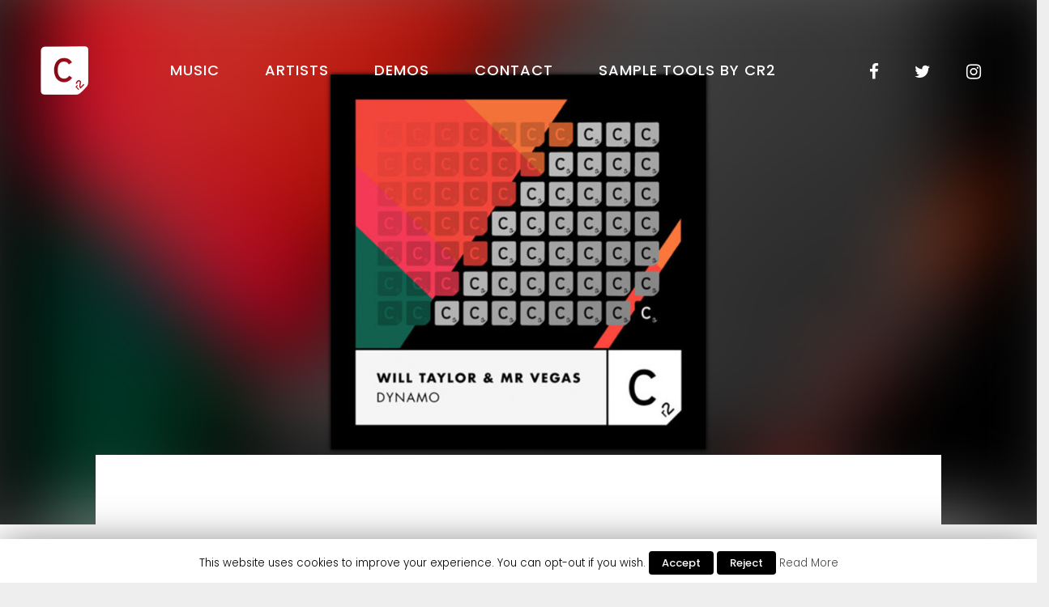

--- FILE ---
content_type: text/html; charset=UTF-8
request_url: https://cr2records.com/playlist/will-taylor-mr-vegas-dynamo/
body_size: 13229
content:
<!DOCTYPE html>
<html lang="en-GB" prefix="og: http://ogp.me/ns#">
<head>
	<meta charset="UTF-8">
	<meta name="viewport" content="width=device-width, height=device-height, initial-scale=1.0, maximum-scale=1.0, user-scalable=no">
	<title>Dynamo - Cr2 Records</title>
<script type='text/javascript'>function ctSetCookie(c_name, value, def_value){document.cookie = c_name + '=' + escape(value) + '; path=/';}ctSetCookie('ct_checkjs', '1366337118', '0');</script>
<!-- This site is optimized with the Yoast SEO plugin v8.3 - https://yoast.com/wordpress/plugins/seo/ -->
<meta name="description" content="Will Taylor &amp; Mr. Vegas - Dynamo [Cr2 Records]"/>
<link rel="canonical" href="https://cr2records.com/playlist/will-taylor-mr-vegas-dynamo/" />
<meta property="og:locale" content="en_GB" />
<meta property="og:type" content="article" />
<meta property="og:title" content="Dynamo - Cr2 Records" />
<meta property="og:description" content="Will Taylor &amp; Mr. Vegas - Dynamo [Cr2 Records]" />
<meta property="og:url" content="https://cr2records.com/playlist/will-taylor-mr-vegas-dynamo/" />
<meta property="og:site_name" content="Cr2 Records" />
<meta property="og:image" content="https://cr2records.com/wp-content/uploads/2022/11/dynamo-600-x-600.jpg" />
<meta property="og:image:secure_url" content="https://cr2records.com/wp-content/uploads/2022/11/dynamo-600-x-600.jpg" />
<meta property="og:image:width" content="600" />
<meta property="og:image:height" content="600" />
<meta name="twitter:card" content="summary_large_image" />
<meta name="twitter:description" content="Will Taylor &amp; Mr. Vegas - Dynamo [Cr2 Records]" />
<meta name="twitter:title" content="Dynamo - Cr2 Records" />
<meta name="twitter:image" content="https://cr2records.com/wp-content/uploads/2022/11/dynamo-600-x-600.jpg" />
<script type='application/ld+json'>{"@context":"https:\/\/schema.org","@type":"Organization","url":"https:\/\/cr2records.com\/","sameAs":[],"@id":"https:\/\/cr2records.com\/#organization","name":"Cr2 Records","logo":""}</script>
<!-- / Yoast SEO plugin. -->

<link rel='dns-prefetch' href='//fonts.googleapis.com' />
<link rel='dns-prefetch' href='//s.w.org' />
<link rel="alternate" type="application/rss+xml" title="Cr2 Records &raquo; Feed" href="https://cr2records.com/feed/" />
		<script type="text/javascript">
			window._wpemojiSettings = {"baseUrl":"https:\/\/s.w.org\/images\/core\/emoji\/13.0.0\/72x72\/","ext":".png","svgUrl":"https:\/\/s.w.org\/images\/core\/emoji\/13.0.0\/svg\/","svgExt":".svg","source":{"concatemoji":"https:\/\/cr2records.com\/wp-includes\/js\/wp-emoji-release.min.js?ver=5.5.17"}};
			!function(e,a,t){var n,r,o,i=a.createElement("canvas"),p=i.getContext&&i.getContext("2d");function s(e,t){var a=String.fromCharCode;p.clearRect(0,0,i.width,i.height),p.fillText(a.apply(this,e),0,0);e=i.toDataURL();return p.clearRect(0,0,i.width,i.height),p.fillText(a.apply(this,t),0,0),e===i.toDataURL()}function c(e){var t=a.createElement("script");t.src=e,t.defer=t.type="text/javascript",a.getElementsByTagName("head")[0].appendChild(t)}for(o=Array("flag","emoji"),t.supports={everything:!0,everythingExceptFlag:!0},r=0;r<o.length;r++)t.supports[o[r]]=function(e){if(!p||!p.fillText)return!1;switch(p.textBaseline="top",p.font="600 32px Arial",e){case"flag":return s([127987,65039,8205,9895,65039],[127987,65039,8203,9895,65039])?!1:!s([55356,56826,55356,56819],[55356,56826,8203,55356,56819])&&!s([55356,57332,56128,56423,56128,56418,56128,56421,56128,56430,56128,56423,56128,56447],[55356,57332,8203,56128,56423,8203,56128,56418,8203,56128,56421,8203,56128,56430,8203,56128,56423,8203,56128,56447]);case"emoji":return!s([55357,56424,8205,55356,57212],[55357,56424,8203,55356,57212])}return!1}(o[r]),t.supports.everything=t.supports.everything&&t.supports[o[r]],"flag"!==o[r]&&(t.supports.everythingExceptFlag=t.supports.everythingExceptFlag&&t.supports[o[r]]);t.supports.everythingExceptFlag=t.supports.everythingExceptFlag&&!t.supports.flag,t.DOMReady=!1,t.readyCallback=function(){t.DOMReady=!0},t.supports.everything||(n=function(){t.readyCallback()},a.addEventListener?(a.addEventListener("DOMContentLoaded",n,!1),e.addEventListener("load",n,!1)):(e.attachEvent("onload",n),a.attachEvent("onreadystatechange",function(){"complete"===a.readyState&&t.readyCallback()})),(n=t.source||{}).concatemoji?c(n.concatemoji):n.wpemoji&&n.twemoji&&(c(n.twemoji),c(n.wpemoji)))}(window,document,window._wpemojiSettings);
		</script>
		<style type="text/css">
img.wp-smiley,
img.emoji {
	display: inline !important;
	border: none !important;
	box-shadow: none !important;
	height: 1em !important;
	width: 1em !important;
	margin: 0 .07em !important;
	vertical-align: -0.1em !important;
	background: none !important;
	padding: 0 !important;
}
</style>
	<link rel='stylesheet' id='wp-block-library-css'  href='https://cr2records.com/wp-includes/css/dist/block-library/style.min.css?ver=5.5.17' type='text/css' media='all' />
<link rel='stylesheet' id='cookie-law-info-css'  href='https://cr2records.com/wp-content/plugins/cookie-law-info/public/css/cookie-law-info-public.css?ver=1.7.0' type='text/css' media='all' />
<link rel='stylesheet' id='cookie-law-info-gdpr-css'  href='https://cr2records.com/wp-content/plugins/cookie-law-info/public/css/cookie-law-info-gdpr.css?ver=1.7.0' type='text/css' media='all' />
<link rel='stylesheet' id='essential-grid-plugin-settings-css'  href='https://cr2records.com/wp-content/plugins/essential-grid/public/assets/css/settings.css?ver=2.2.4' type='text/css' media='all' />
<link rel='stylesheet' id='tp-poppins-css'  href='https://fonts.googleapis.com/css?family=Poppins%3A300%2C500&#038;ver=5.5.17' type='text/css' media='all' />
<link rel='stylesheet' id='tp-fontello-css'  href='https://cr2records.com/wp-content/plugins/essential-grid/public/assets/font/fontello/css/fontello.css?ver=2.2.4' type='text/css' media='all' />
<link rel='stylesheet' id='rs-plugin-settings-css'  href='https://cr2records.com/wp-content/plugins/revslider/public/assets/css/settings.css?ver=5.4.6.3.1' type='text/css' media='all' />
<style id='rs-plugin-settings-inline-css' type='text/css'>
#rs-demo-id {}
</style>
<link rel='stylesheet' id='iron-google-font-css'  href='//fonts.googleapis.com/css?family=Josefin+Sans%3A400%2C600%2C700%7COpen+Sans%3A300%2C300italic%2C400%2C600%2C600italic%2C700&#038;subset=latin%2Clatin-ext&#038;ver=5.5.17' type='text/css' media='all' />
<link rel='stylesheet' id='iron-fancybox-css'  href='https://cr2records.com/wp-content/themes/soundrise/css/fancybox.css?ver=5.5.17' type='text/css' media='all' />
<link rel='stylesheet' id='iron-font-awesome-css'  href='https://cr2records.com/wp-content/themes/soundrise/css/font-awesome.min.css?ver=5.5.17' type='text/css' media='all' />
<link rel='stylesheet' id='perfect-scrollbar-css'  href='https://cr2records.com/wp-content/themes/soundrise/css/perfect-scrollbar.min.css?ver=5.5.17' type='text/css' media='all' />
<link rel='stylesheet' id='js_composer_front-css'  href='https://cr2records.com/wp-content/plugins/js_composer/assets/css/js_composer.min.css?ver=5.4.7' type='text/css' media='all' />
<link rel='stylesheet' id='iron-classic-menu-css'  href='https://cr2records.com/wp-content/themes/soundrise/classic-menu/css/classic.css?ver=5.5.17' type='text/css' media='all' />
<link rel='stylesheet' id='iron-master-css'  href='https://cr2records.com/wp-content/themes/soundrise/css/main.css?ver=5.5.17' type='text/css' media='all' />
<link rel='stylesheet' id='iron-page-banner-css'  href='https://cr2records.com/wp-content/themes/soundrise/css/page-banner.css' type='text/css' media='all' />
<link rel='stylesheet' id='iron_feature_music_css-css'  href='https://cr2records.com/wp-content/uploads/css/custom-style-soundrise-music.css' type='text/css' media='all' />
<link rel='stylesheet' id='iron_feature_event_css-css'  href='https://cr2records.com/wp-content/uploads/css/custom-style-soundrise-event.css' type='text/css' media='all' />
<link rel='stylesheet' id='iron-audio-player-css'  href='https://cr2records.com/wp-content/themes/soundrise/css/iron-audioplayer.css?ver=5.5.17' type='text/css' media='all' />
<link rel='stylesheet' id='iron-custom-styles-css'  href='https://cr2records.com/?load=custom-style.css&#038;ver=5.5.17' type='text/css' media='all' />
<style id='iron-custom-styles-inline-css' type='text/css'>

#overlay .perspective { 
	opacity: 1;
}
.classic-menu { 
	background-color: rgba(255,255,255,0);
}
.classic-menu:not(.fixed_before):not(.mini):not(.responsive) > ul > li > a, .classic-menu:not(.fixed_before):not(.mini):not(.responsive) .languages-selector a { 
	color: #ffffff;
}
.classic-menu:not(.absolute_before):not(.mini):not(.responsive) > ul > li > a, .classic-menu:not(.absolute_before):not(.mini):not(.responsive) .languages-selector a { 
	color: #ffffff;
}
.menu-toggle rect{
	fill:#000000;

}ul.header-top-menu li a{color:#000000;}.menu-toggle-off polygon{
	fill:#ffffff;
}#page-banner{height:350px;}
			.album-header .backCover{
				background: url(https://cr2records.com/wp-content/uploads/converted/dynamo-600-x-600.jpg) center center no-repeat;
				background-size: cover;
				filter: blur(50px);
			}span.heading-b3{
		margin-top:45px;
		margin-bottom:100px;
		background-color:rgba(255, 0, 0, 0);
	}
</style>
<script>if (document.location.protocol != "https:") {document.location = document.URL.replace(/^http:/i, "https:");}</script><script type='text/javascript' src='https://cr2records.com/wp-includes/js/jquery/jquery.js?ver=1.12.4-wp' id='jquery-core-js'></script>
<script type='text/javascript' src='https://cr2records.com/wp-content/plugins/cleantalk-spam-protect/js/apbct-public.js?ver=5.108' id='ct_public-js'></script>
<script type='text/javascript' id='ct_public_gdpr-js-extra'>
/* <![CDATA[ */
var ctPublic = {"gdpr_forms":[],"gdpr_text":"By using this form you agree with the storage and processing of your data by using the Privacy Policy on this website."};
/* ]]> */
</script>
<script type='text/javascript' src='https://cr2records.com/wp-content/plugins/cleantalk-spam-protect/js/apbct-public--gdpr.js?ver=5.108' id='ct_public_gdpr-js'></script>
<script type='text/javascript' id='ct_nocache-js-extra'>
/* <![CDATA[ */
var ctNocache = {"ajaxurl":"https:\/\/cr2records.com\/wp-admin\/admin-ajax.php","info_flag":"","set_cookies_flag":"","blog_home":"https:\/\/cr2records.com\/"};
/* ]]> */
</script>
<script type='text/javascript' src='https://cr2records.com/wp-content/plugins/cleantalk-spam-protect/inc/cleantalk_nocache.js?ver=5.108' id='ct_nocache-js'></script>
<script type='text/javascript' id='cookie-law-info-js-extra'>
/* <![CDATA[ */
var Cli_Data = {"nn_cookie_ids":[],"cookielist":[]};
var log_object = {"ajax_url":"https:\/\/cr2records.com\/wp-admin\/admin-ajax.php"};
/* ]]> */
</script>
<script type='text/javascript' src='https://cr2records.com/wp-content/plugins/cookie-law-info/public/js/cookie-law-info-public.js?ver=1.7.0' id='cookie-law-info-js'></script>
<script type='text/javascript' src='https://cr2records.com/wp-content/plugins/essential-grid/public/assets/js/jquery.esgbox.min.js?ver=2.2.4' id='themepunchboxext-js'></script>
<script type='text/javascript' src='https://cr2records.com/wp-content/plugins/essential-grid/public/assets/js/jquery.themepunch.tools.min.js?ver=2.2.4' id='tp-tools-js'></script>
<script type='text/javascript' src='https://cr2records.com/wp-content/plugins/revslider/public/assets/js/jquery.themepunch.revolution.min.js?ver=5.4.6.3.1' id='revmin-js'></script>
<script type='text/javascript' id='ironMusic-js-js-extra'>
/* <![CDATA[ */
var ironmusic_vars = {"i18n":{"no_events":"No events scheduled yet. Stay tuned!"}};
/* ]]> */
</script>
<script type='text/javascript' src='https://cr2records.com/wp-content/plugins/soundrise-music/js/ironMusic.js?ver=5.5.17' id='ironMusic-js-js'></script>
<script type='text/javascript' src='https://cr2records.com/wp-content/plugins/soundrise-music/js/objectFittPolyfill.min.js?ver=1' id='objectFittPolyfill-js'></script>
<link rel="https://api.w.org/" href="https://cr2records.com/wp-json/" /><link rel="EditURI" type="application/rsd+xml" title="RSD" href="https://cr2records.com/xmlrpc.php?rsd" />
<link rel="wlwmanifest" type="application/wlwmanifest+xml" href="https://cr2records.com/wp-includes/wlwmanifest.xml" /> 
<meta name="generator" content="WordPress 5.5.17" />
<link rel='shortlink' href='https://cr2records.com/?p=4624' />
<link rel="alternate" type="application/json+oembed" href="https://cr2records.com/wp-json/oembed/1.0/embed?url=https%3A%2F%2Fcr2records.com%2Fplaylist%2Fwill-taylor-mr-vegas-dynamo%2F" />
<link rel="alternate" type="text/xml+oembed" href="https://cr2records.com/wp-json/oembed/1.0/embed?url=https%3A%2F%2Fcr2records.com%2Fplaylist%2Fwill-taylor-mr-vegas-dynamo%2F&#038;format=xml" />
		<script type="text/javascript">
			var ajaxRevslider;
			
			jQuery(document).ready(function() {
				// CUSTOM AJAX CONTENT LOADING FUNCTION
				ajaxRevslider = function(obj) {
				
					// obj.type : Post Type
					// obj.id : ID of Content to Load
					// obj.aspectratio : The Aspect Ratio of the Container / Media
					// obj.selector : The Container Selector where the Content of Ajax will be injected. It is done via the Essential Grid on Return of Content
					
					var content = "";

					data = {};
					
					data.action = 'revslider_ajax_call_front';
					data.client_action = 'get_slider_html';
					data.token = '11932719e0';
					data.type = obj.type;
					data.id = obj.id;
					data.aspectratio = obj.aspectratio;
					
					// SYNC AJAX REQUEST
					jQuery.ajax({
						type:"post",
						url:"https://cr2records.com/wp-admin/admin-ajax.php",
						dataType: 'json',
						data:data,
						async:false,
						success: function(ret, textStatus, XMLHttpRequest) {
							if(ret.success == true)
								content = ret.data;								
						},
						error: function(e) {
							console.log(e);
						}
					});
					
					 // FIRST RETURN THE CONTENT WHEN IT IS LOADED !!
					 return content;						 
				};
				
				// CUSTOM AJAX FUNCTION TO REMOVE THE SLIDER
				var ajaxRemoveRevslider = function(obj) {
					return jQuery(obj.selector+" .rev_slider").revkill();
				};

				// EXTEND THE AJAX CONTENT LOADING TYPES WITH TYPE AND FUNCTION
				var extendessential = setInterval(function() {
					if (jQuery.fn.tpessential != undefined) {
						clearInterval(extendessential);
						if(typeof(jQuery.fn.tpessential.defaults) !== 'undefined') {
							jQuery.fn.tpessential.defaults.ajaxTypes.push({type:"revslider",func:ajaxRevslider,killfunc:ajaxRemoveRevslider,openAnimationSpeed:0.3});   
							// type:  Name of the Post to load via Ajax into the Essential Grid Ajax Container
							// func: the Function Name which is Called once the Item with the Post Type has been clicked
							// killfunc: function to kill in case the Ajax Window going to be removed (before Remove function !
							// openAnimationSpeed: how quick the Ajax Content window should be animated (default is 0.3)
						}
					}
				},30);
			});
		</script>
		<meta name="generator" content="Powered by WPBakery Page Builder - drag and drop page builder for WordPress."/>
<!--[if lte IE 9]><link rel="stylesheet" type="text/css" href="https://cr2records.com/wp-content/plugins/js_composer/assets/css/vc_lte_ie9.min.css" media="screen"><![endif]-->		<script type="text/javascript">
			var cli_flush_cache=2;
		</script>
		<meta name="generator" content="Powered by Slider Revolution 5.4.6.3.1 - responsive, Mobile-Friendly Slider Plugin for WordPress with comfortable drag and drop interface." />
<link rel="icon" href="https://cr2records.com/wp-content/uploads/2018/03/Cr2-records-favicon.png" sizes="32x32" />
<link rel="icon" href="https://cr2records.com/wp-content/uploads/2018/03/Cr2-records-favicon.png" sizes="192x192" />
<link rel="apple-touch-icon" href="https://cr2records.com/wp-content/uploads/2018/03/Cr2-records-favicon.png" />
<meta name="msapplication-TileImage" content="https://cr2records.com/wp-content/uploads/2018/03/Cr2-records-favicon.png" />
<script type="text/javascript">function setREVStartSize(e){
				try{ var i=jQuery(window).width(),t=9999,r=0,n=0,l=0,f=0,s=0,h=0;					
					if(e.responsiveLevels&&(jQuery.each(e.responsiveLevels,function(e,f){f>i&&(t=r=f,l=e),i>f&&f>r&&(r=f,n=e)}),t>r&&(l=n)),f=e.gridheight[l]||e.gridheight[0]||e.gridheight,s=e.gridwidth[l]||e.gridwidth[0]||e.gridwidth,h=i/s,h=h>1?1:h,f=Math.round(h*f),"fullscreen"==e.sliderLayout){var u=(e.c.width(),jQuery(window).height());if(void 0!=e.fullScreenOffsetContainer){var c=e.fullScreenOffsetContainer.split(",");if (c) jQuery.each(c,function(e,i){u=jQuery(i).length>0?u-jQuery(i).outerHeight(!0):u}),e.fullScreenOffset.split("%").length>1&&void 0!=e.fullScreenOffset&&e.fullScreenOffset.length>0?u-=jQuery(window).height()*parseInt(e.fullScreenOffset,0)/100:void 0!=e.fullScreenOffset&&e.fullScreenOffset.length>0&&(u-=parseInt(e.fullScreenOffset,0))}f=u}else void 0!=e.minHeight&&f<e.minHeight&&(f=e.minHeight);e.c.closest(".rev_slider_wrapper").css({height:f})					
				}catch(d){console.log("Failure at Presize of Slider:"+d)}
			};</script>
<link rel="icon" href="https://cr2records.com/wp-content/uploads/2018/03/Cr2-records-favicon.png" sizes="32x32" />
<link rel="icon" href="https://cr2records.com/wp-content/uploads/2018/03/Cr2-records-favicon.png" sizes="192x192" />
<link rel="apple-touch-icon" href="https://cr2records.com/wp-content/uploads/2018/03/Cr2-records-favicon.png" />
<meta name="msapplication-TileImage" content="https://cr2records.com/wp-content/uploads/2018/03/Cr2-records-favicon.png" />
<noscript><style type="text/css"> .wpb_animate_when_almost_visible { opacity: 1; }</style></noscript></head>
<body data-rsssl=1 class="album-template-default single single-album postid-4624 lang-en-GB layout-wide fixed_header wpb-js-composer js-comp-ver-5.4.7 vc_responsive">
	<div id="overlay"><div class="perspective"></div></div>
	
<div class="classic-menu mini-fullwidth-active fixed">
	<ul id="menu-main-menu" class="menu-level-0 pull-center fullwidth"><li id="menu-item-1385" class="menu-item menu-item-type-post_type menu-item-object-page menu-item-1385"><a href="https://cr2records.com/releases/releases/">MUSIC</a></li>
<li id="menu-item-1232" class="menu-item menu-item-type-post_type menu-item-object-page menu-item-1232"><a href="https://cr2records.com/artists-2/artists/">ARTISTS</a></li>
<li id="menu-item-2838" class="menu-item menu-item-type-post_type menu-item-object-page menu-item-2838"><a href="https://cr2records.com/demos1/">DEMOS</a></li>
<li id="menu-item-1711" class="menu-item menu-item-type-post_type menu-item-object-page menu-item-1711"><a href="https://cr2records.com/contact-2/">CONTACT</a></li>
<li id="menu-item-2762" class="menu-item menu-item-type-custom menu-item-object-custom menu-item-2762"><a target="_blank" rel="noopener noreferrer" href="https://www.sampletoolsbycr2.com/">SAMPLE TOOLS BY CR2</a></li>
</ul>
	<!-- social-networks -->
	<ul class="classic-menu-hot-links righttype">

						<li class="hotlink pull-right">
					<a target="_blank" href="https://www.instagram.com/cr2records">

												<i class="fa fa-instagram" title="Instagram"></i>
						
						
											</a>

				</li>
							<li class="hotlink pull-right">
					<a target="_blank" href="https://twitter.com/cr2records">

												<i class="fa fa-twitter" title="Twitter"></i>
						
						
											</a>

				</li>
							<li class="hotlink pull-right">
					<a target="_blank" href="https://www.facebook.com/cr2records/">

												<i class="fa fa-facebook" title="Facebook"></i>
						
						
											</a>

				</li>
							<li class="languages-selector hotlink pull-right">
					</li>
	</ul>
	<div class="clear"></div>

	

</div>

	<div id="pusher-wrap">

		<div id="pusher" class="menu-type-classic-menu">
		<div class="pjax-container">
	<div id="wrapper" class="wrapper">

	

					<div class="album-header">
				<div class="backCover"></div>
				<div class="albumCover">
										<img src="https://cr2records.com/wp-content/uploads/2022/11/dynamo-600-x-600-559x559.jpg">
				</div>
			</div>
				<!-- container -->
		<div class="container">


		<div class="boxed">



	

	<!-- info-section -->
	<div id="post-4624" class="featured  post-4624 album type-album status-publish has-post-thumbnail hentry playlist-category-tech-house info-section sr_it-single-post">

					<div class="page-title rellax ">
					<span class="heading-t"></span>
					<h2>Dynamo</h2>				</div>
															<h3 class="meta-artist_of_album"><span>by</span> Will Taylor &#038; Mr. Vegas</h3>
												
	<span class="heading-b3"></span>

	<div class="sr_it-singlealbum-content-wrapper">
	

			<!-- content-box -->
			<section class="content-box">
				<div class="entry">
					<p><span style="font-weight: 400;">One of the biggest names to emerge from UK&#8217;s Tech-House scene, DJ/Producer Will Taylor has built up a solid arsenal of club anthems that have dominated dancefloors over the last few years. After a string of collabs with John Summit, Steve Lawler, Roland Clark, Max Chapman &#8211; now on the horizon is his adaptation of Mr. Vegas&#8217; &#8217;98 Reggae classic &#8216;Heads High&#8217; which features the specially recorded vocals of Mr. Vegas himself, combining with Will&#8217;s production proficiency to create lethal rave ammunition. ‘Dynamo’ is set to take the club circuit by storm. </span></p>
									</div>
			</section>

	<div class="buttons-block">
		<div class="ctnButton-block">
		<div class="available-now">Available now on:</div>
		<ul class="store-list">
						<li><a class="button" href="https://www.beatport.com/release/dynamo-will-taylor-club-mix/3883510" target="_blank">
						Beatport</a></li>
						<li><a class="button" href="https://open.spotify.com/track/4hYKsLRokFl8L6vgYZklQb?si=a257af809d054834" target="_blank">
			<i class="fa fa-spotify"></i>			Spotify</a></li>
					</ul>
		</div>
	</div>




<!-- links-block -->

<aside class="links-block">
	<a href="#" onclick="window.history.back(); return false;" class="back-btn">Back</a>
	<div class="buttons">
		<div class="sharing_toolbox" data-image-social="https://cr2records.com/wp-content/uploads/2022/11/dynamo-600-x-600-559x559.jpg"></div>
	</div>
</aside>

</div>


		</div>
		</div>

	</div>



	<!-- footer -->
	<footer id="footer">
		<style type="text/css" data-type="vc_shortcodes-custom-css">.vc_custom_1500325242528{padding-top: 100px !important;padding-bottom: 100px !important;background-image: url(https://cr2records.com/wp-content/uploads/2017/03/footer-bg-1.jpg?id=2579) !important;background-position: center !important;background-repeat: no-repeat !important;background-size: cover !important;}.vc_custom_1520950108618{padding-top: 50px !important;padding-bottom: 50px !important;background-color: #ffffff !important;}.vc_custom_1520950122606{padding-top: 40px !important;padding-bottom: 40px !important;background-image: url(https://cr2records.com/wp-content/uploads/2017/03/footer-bg-1.jpg?id=2579) !important;background-position: center !important;background-repeat: no-repeat !important;background-size: cover !important;}.vc_custom_1526913582167{margin-bottom: 18px !important;}.vc_custom_1491428193174{margin-bottom: 4% !important;}</style><style type="text/css" data-type="vc_custom-css">.sponsor-logo p{
text-align: center;
}
.sponsor-logo img{
 padding: 5px 4vw;
vertical-align: middle;
}</style><div class="vc_row wpb_row vc_row-fluid vc_custom_1500325242528 vc_row-has-fill"><div class="wpb_column vc_column_container vc_col-sm-12"><div class="vc_column-inner "><div class="wpb_wrapper"><div class="vc_row wpb_row vc_inner vc_row-fluid"><div class="wpb_column vc_column_container vc_col-sm-12"><div class="vc_column-inner "><div class="wpb_wrapper"><h3 style="font-size: 63px;color: #ffffff;text-align: center" class="vc_custom_heading ">Newsletter</h3><p style="font-size: 14px;color: #ffffff;line-height: 12px;text-align: center" class="vc_custom_heading vc_custom_1526913582167 ">Grab our weekly Newsletter and stay tuned to all things Cr2.<br />
By submitting this form you agree to our privacy policy.</p>
	<div class="wpb_text_column wpb_content_element " >
		<div class="wpb_wrapper">
			<p style="text-align: center;"><a href="https://cr2records.com/privacy-policy/">Privacy Policy</a></p>

		</div>
	</div>

	<div class="wpb_text_column wpb_content_element " >
		<div class="wpb_wrapper">
			<script>(function() {
	window.mc4wp = window.mc4wp || {
		listeners: [],
		forms: {
			on: function(evt, cb) {
				window.mc4wp.listeners.push(
					{
						event   : evt,
						callback: cb
					}
				);
			}
		}
	}
})();
</script><!-- Mailchimp for WordPress v4.10.4 - https://wordpress.org/plugins/mailchimp-for-wp/ --><form id="mc4wp-form-1" class="mc4wp-form mc4wp-form-1062" method="post" data-id="1062" data-name="Cr2 Records x Believe: Matt Sassari – Platinum Celebration Party" ><div class="mc4wp-form-fields"><p>
    <label>First Name</label>
    <input type="text" name="FNAME" required="">
</p>
<p>
    <label>Last Name</label>
    <input type="text" name="LNAME" required="">
</p>

<p>
    <label>Email</label>
	<input type="email" name="EMAIL" required />
</p>

<p>
    <label>Street Address</label>
    <input type="text" name="ADDRESS[addr1]" required="">
</p>
<p>
    <label>City</label>
    <input type="text" name="ADDRESS[city]">
</p>
<p>
    <label>Country</label>
    <select name="ADDRESS[country]">
        <option value="AF" selected="true">Afghanistan</option>
        <option value="AX">Aland Islands</option>
        <option value="AL">Albania</option>
        <option value="DZ">Algeria</option>
        <option value="AS">American Samoa</option>
        <option value="AD">Andorra</option>
        <option value="AO">Angola</option>
        <option value="AI">Anguilla</option>
        <option value="AQ">Antarctica</option>
        <option value="AG">Antigua and Barbuda</option>
        <option value="AR">Argentina</option>
        <option value="AM">Armenia</option>
        <option value="AW">Aruba</option>
        <option value="AU">Australia</option>
        <option value="AT">Austria</option>
        <option value="AZ">Azerbaijan</option>
        <option value="BS">Bahamas</option>
        <option value="BH">Bahrain</option>
        <option value="BD">Bangladesh</option>
        <option value="BB">Barbados</option>
        <option value="BY">Belarus</option>
        <option value="BE">Belgium</option>
        <option value="BZ">Belize</option>
        <option value="BJ">Benin</option>
        <option value="BM">Bermuda</option>
        <option value="BT">Bhutan</option>
        <option value="BO">Bolivia</option>
        <option value="BQ">Bonaire, Saint Eustatius and Saba</option>
        <option value="BA">Bosnia and Herzegovina</option>
        <option value="BW">Botswana</option>
        <option value="BV">Bouvet Island</option>
        <option value="BR">Brazil</option>
        <option value="IO">British Indian Ocean Territory</option>
        <option value="VG">British Virgin Islands</option>
        <option value="BN">Brunei</option>
        <option value="BG">Bulgaria</option>
        <option value="BF">Burkina Faso</option>
        <option value="BI">Burundi</option>
        <option value="KH">Cambodia</option>
        <option value="CM">Cameroon</option>
        <option value="CA">Canada</option>
        <option value="CV">Cape Verde</option>
        <option value="KY">Cayman Islands</option>
        <option value="CF">Central African Republic</option>
        <option value="TD">Chad</option>
        <option value="CL">Chile</option>
        <option value="CN">China</option>
        <option value="CX">Christmas Island</option>
        <option value="CC">Cocos Islands</option>
        <option value="CO">Colombia</option>
        <option value="KM">Comoros</option>
        <option value="CK">Cook Islands</option>
        <option value="CR">Costa Rica</option>
        <option value="HR">Croatia</option>
        <option value="CU">Cuba</option>
        <option value="CW">Curacao</option>
        <option value="CY">Cyprus</option>
        <option value="CZ">Czech Republic</option>
        <option value="CD">Democratic Republic of the Congo</option>
        <option value="DK">Denmark</option>
        <option value="DJ">Djibouti</option>
        <option value="DM">Dominica</option>
        <option value="DO">Dominican Republic</option>
        <option value="TL">East Timor</option>
        <option value="EC">Ecuador</option>
        <option value="EG">Egypt</option>
        <option value="SV">El Salvador</option>
        <option value="GQ">Equatorial Guinea</option>
        <option value="ER">Eritrea</option>
        <option value="EE">Estonia</option>
        <option value="ET">Ethiopia</option>
        <option value="FK">Falkland Islands</option>
        <option value="FO">Faroe Islands</option>
        <option value="FJ">Fiji</option>
        <option value="FI">Finland</option>
        <option value="FR">France</option>
        <option value="GF">French Guiana</option>
        <option value="PF">French Polynesia</option>
        <option value="TF">French Southern Territories</option>
        <option value="GA">Gabon</option>
        <option value="GM">Gambia</option>
        <option value="GE">Georgia</option>
        <option value="DE">Germany</option>
        <option value="GH">Ghana</option>
        <option value="GI">Gibraltar</option>
        <option value="GR">Greece</option>
        <option value="GL">Greenland</option>
        <option value="GD">Grenada</option>
        <option value="GP">Guadeloupe</option>
        <option value="GU">Guam</option>
        <option value="GT">Guatemala</option>
        <option value="GG">Guernsey</option>
        <option value="GN">Guinea</option>
        <option value="GW">Guinea-Bissau</option>
        <option value="GY">Guyana</option>
        <option value="HT">Haiti</option>
        <option value="HM">Heard Island and McDonald Islands</option>
        <option value="HN">Honduras</option>
        <option value="HK">Hong Kong</option>
        <option value="HU">Hungary</option>
        <option value="IS">Iceland</option>
        <option value="IN">India</option>
        <option value="ID">Indonesia</option>
        <option value="IR">Iran</option>
        <option value="IQ">Iraq</option>
        <option value="IE">Ireland</option>
        <option value="IM">Isle of Man</option>
        <option value="IL">Israel</option>
        <option value="IT">Italy</option>
        <option value="CI">Ivory Coast</option>
        <option value="JM">Jamaica</option>
        <option value="JP">Japan</option>
        <option value="JE">Jersey</option>
        <option value="JO">Jordan</option>
        <option value="KZ">Kazakhstan</option>
        <option value="KE">Kenya</option>
        <option value="KI">Kiribati</option>
        <option value="XK">Kosovo</option>
        <option value="KW">Kuwait</option>
        <option value="KG">Kyrgyzstan</option>
        <option value="LA">Laos</option>
        <option value="LV">Latvia</option>
        <option value="LB">Lebanon</option>
        <option value="LS">Lesotho</option>
        <option value="LR">Liberia</option>
        <option value="LY">Libya</option>
        <option value="LI">Liechtenstein</option>
        <option value="LT">Lithuania</option>
        <option value="LU">Luxembourg</option>
        <option value="MO">Macao</option>
        <option value="MK">Macedonia</option>
        <option value="MG">Madagascar</option>
        <option value="MW">Malawi</option>
        <option value="MY">Malaysia</option>
        <option value="MV">Maldives</option>
        <option value="ML">Mali</option>
        <option value="MT">Malta</option>
        <option value="MH">Marshall Islands</option>
        <option value="MQ">Martinique</option>
        <option value="MR">Mauritania</option>
        <option value="MU">Mauritius</option>
        <option value="YT">Mayotte</option>
        <option value="MX">Mexico</option>
        <option value="FM">Micronesia</option>
        <option value="MD">Moldova</option>
        <option value="MC">Monaco</option>
        <option value="MN">Mongolia</option>
        <option value="ME">Montenegro</option>
        <option value="MS">Montserrat</option>
        <option value="MA">Morocco</option>
        <option value="MZ">Mozambique</option>
        <option value="MM">Myanmar</option>
        <option value="NA">Namibia</option>
        <option value="NR">Nauru</option>
        <option value="NP">Nepal</option>
        <option value="NL">Netherlands</option>
        <option value="NC">New Caledonia</option>
        <option value="NZ">New Zealand</option>
        <option value="NI">Nicaragua</option>
        <option value="NE">Niger</option>
        <option value="NG">Nigeria</option>
        <option value="NU">Niue</option>
        <option value="NF">Norfolk Island</option>
        <option value="KP">North Korea</option>
        <option value="MP">Northern Mariana Islands</option>
        <option value="NO">Norway</option>
        <option value="OM">Oman</option>
        <option value="PK">Pakistan</option>
        <option value="PW">Palau</option>
        <option value="PS">Palestinian Territory</option>
        <option value="PA">Panama</option>
        <option value="PG">Papua New Guinea</option>
        <option value="PY">Paraguay</option>
        <option value="PE">Peru</option>
        <option value="PH">Philippines</option>
        <option value="PN">Pitcairn</option>
        <option value="PL">Poland</option>
        <option value="PT">Portugal</option>
        <option value="PR">Puerto Rico</option>
        <option value="QA">Qatar</option>
        <option value="CG">Republic of the Congo</option>
        <option value="RE">Reunion</option>
        <option value="RO">Romania</option>
        <option value="RU">Russia</option>
        <option value="RW">Rwanda</option>
        <option value="BL">Saint Barthelemy</option>
        <option value="SH">Saint Helena</option>
        <option value="KN">Saint Kitts and Nevis</option>
        <option value="LC">Saint Lucia</option>
        <option value="MF">Saint Martin</option>
        <option value="PM">Saint Pierre and Miquelon</option>
        <option value="VC">Saint Vincent and the Grenadines</option>
        <option value="WS">Samoa</option>
        <option value="SM">San Marino</option>
        <option value="ST">Sao Tome and Principe</option>
        <option value="SA">Saudi Arabia</option>
        <option value="SN">Senegal</option>
        <option value="RS">Serbia</option>
        <option value="SC">Seychelles</option>
        <option value="SL">Sierra Leone</option>
        <option value="SG">Singapore</option>
        <option value="SX">Sint Maarten</option>
        <option value="SK">Slovakia</option>
        <option value="SI">Slovenia</option>
        <option value="SB">Solomon Islands</option>
        <option value="SO">Somalia</option>
        <option value="ZA">South Africa</option>
        <option value="GS">South Georgia and the South Sandwich Islands</option>
        <option value="KR">South Korea</option>
        <option value="SS">South Sudan</option>
        <option value="ES">Spain</option>
        <option value="LK">Sri Lanka</option>
        <option value="SD">Sudan</option>
        <option value="SR">Suriname</option>
        <option value="SJ">Svalbard and Jan Mayen</option>
        <option value="SZ">Swaziland</option>
        <option value="SE">Sweden</option>
        <option value="CH">Switzerland</option>
        <option value="SY">Syria</option>
        <option value="TW">Taiwan</option>
        <option value="TJ">Tajikistan</option>
        <option value="TZ">Tanzania</option>
        <option value="TH">Thailand</option>
        <option value="TG">Togo</option>
        <option value="TK">Tokelau</option>
        <option value="TO">Tonga</option>
        <option value="TT">Trinidad and Tobago</option>
        <option value="TN">Tunisia</option>
        <option value="TR">Turkey</option>
        <option value="TM">Turkmenistan</option>
        <option value="TC">Turks and Caicos Islands</option>
        <option value="TV">Tuvalu</option>
        <option value="VI">U.S. Virgin Islands</option>
        <option value="UG">Uganda</option>
        <option value="UA">Ukraine</option>
        <option value="AE">United Arab Emirates</option>
        <option value="GB">United Kingdom</option>
        <option value="US">United States</option>
        <option value="UM">United States Minor Outlying Islands</option>
        <option value="UY">Uruguay</option>
        <option value="UZ">Uzbekistan</option>
        <option value="VU">Vanuatu</option>
        <option value="VA">Vatican</option>
        <option value="VE">Venezuela</option>
        <option value="VN">Vietnam</option>
        <option value="WF">Wallis and Futuna</option>
        <option value="EH">Western Sahara</option>
        <option value="YE">Yemen</option>
        <option value="ZM">Zambia</option>
        <option value="ZW">Zimbabwe</option>
    </select>
</p>
<p>
	<input type="submit" value="Sign up" />
</p></div><label style="display: none !important;">Leave this field empty if you're human: <input type="text" name="_mc4wp_honeypot" value="" tabindex="-1" autocomplete="off" /></label><input type="hidden" name="_mc4wp_timestamp" value="1769365471" /><input type="hidden" name="_mc4wp_form_id" value="1062" /><input type="hidden" name="_mc4wp_form_element_id" value="mc4wp-form-1" /><div class="mc4wp-response"></div></form><!-- / Mailchimp for WordPress Plugin -->

		</div>
	</div>
</div></div></div></div></div></div></div></div><div class="vc_row wpb_row vc_row-fluid vc_custom_1520950108618 vc_row-has-fill vc_row-o-content-middle vc_row-flex"><div class="wpb_column vc_column_container vc_col-sm-12"><div class="vc_column-inner "><div class="wpb_wrapper"><h3 style="font-size: 63px;color: #000000;text-align: center" class="vc_custom_heading vc_custom_1491428193174 ">Follow Us</h3><div class="vc_row wpb_row vc_inner vc_row-fluid followUsRow"><div class="wpb_column vc_column_container vc_col-sm-12"><div class="vc_column-inner "><div class="wpb_wrapper"><div class="vc_btn3-container vc_btn3-inline ">
	<a style="background-color:#000000; color:#ffffff;" class="vc_general vc_btn3 vc_btn3-size-lg vc_btn3-shape-round vc_btn3-style-custom vc_btn3-o-empty vc_btn3-icon-left" href="https://www.facebook.com/cr2records/" title="" target="_blank"><i class="vc_btn3-icon fa fa-facebook"></i> <span class="vc_btn3-placeholder">&nbsp;</span></a></div>
<div class="vc_btn3-container vc_btn3-inline ">
	<a style="background-color:#000000; color:#ffffff;" class="vc_general vc_btn3 vc_btn3-size-lg vc_btn3-shape-round vc_btn3-style-custom vc_btn3-o-empty vc_btn3-icon-left" href="https://twitter.com/cr2records" title="" target="_blank"><i class="vc_btn3-icon fa fa-twitter"></i> <span class="vc_btn3-placeholder">&nbsp;</span></a></div>
<div class="vc_btn3-container vc_btn3-inline ">
	<a style="background-color:#000000; color:#ffffff;" class="vc_general vc_btn3 vc_btn3-size-lg vc_btn3-shape-round vc_btn3-style-custom vc_btn3-o-empty vc_btn3-icon-left" href="https://www.instagram.com/cr2records" title="" target="_blank"><i class="vc_btn3-icon fa fa-instagram"></i> <span class="vc_btn3-placeholder">&nbsp;</span></a></div>
<div class="vc_btn3-container vc_btn3-inline ">
	<a style="background-color:#000000; color:#ffffff;" class="vc_general vc_btn3 vc_btn3-size-lg vc_btn3-shape-round vc_btn3-style-custom vc_btn3-o-empty vc_btn3-icon-left" href="https://open.spotify.com/user/cr2records?si=o9rg7SzXRqCwPU88uuWLBw" title="" target="_blank"><i class="vc_btn3-icon fa fa-spotify"></i> <span class="vc_btn3-placeholder">&nbsp;</span></a></div>
<div class="vc_btn3-container vc_btn3-inline ">
	<a style="background-color:#000000; color:#ffffff;" class="vc_general vc_btn3 vc_btn3-size-lg vc_btn3-shape-round vc_btn3-style-custom vc_btn3-o-empty vc_btn3-icon-left" href="https://soundcloud.com/cr2records/" title="" target="_blank"><i class="vc_btn3-icon fa fa-soundcloud"></i> <span class="vc_btn3-placeholder">&nbsp;</span></a></div>
<div class="vc_btn3-container vc_btn3-inline ">
	<a style="background-color:#000000; color:#ffffff;" class="vc_general vc_btn3 vc_btn3-size-lg vc_btn3-shape-round vc_btn3-style-custom vc_btn3-o-empty vc_btn3-icon-left" href="https://www.youtube.com/user/cr2records" title="" target="_blank"><i class="vc_btn3-icon fa fa-youtube"></i> <span class="vc_btn3-placeholder">&nbsp;</span></a></div>
</div></div></div></div></div></div></div></div><div class="vc_row wpb_row vc_row-fluid vc_custom_1520950122606 vc_row-has-fill"><div class="wpb_column vc_column_container vc_col-sm-12"><div class="vc_column-inner "><div class="wpb_wrapper">
	<div class="wpb_text_column wpb_content_element " >
		<div class="wpb_wrapper">
			<p style="text-align: center; text-transform: uppercase; font-size: 11px;"><span style="color: #999999;">2018 © Copyright @ Cr2 Records &#8211;  All Rights Reserved</span></p>

		</div>
	</div>
</div></div></div></div>

			</footer>
 </div>
		</div>
		</div>
 <div id="cookie-law-info-bar"><span>This website uses cookies to improve your experience. You can opt-out if you wish. <a href="#" data-cli_action="accept" id="cookie_action_close_header"  class="medium cli-plugin-button cli-plugin-main-button cookie_action_close_header cli_action_button" >Accept</a>  <a href="#" id="cookie_action_close_header_reject"  class="medium cli-plugin-button cli-plugin-main-button cookie_action_close_header_reject cli_action_button"  data-cli_action="reject">Reject</a> <a href="https://cr2records.com/privacy-policy/" id="CONSTANT_OPEN_URL" target="_blank"  class="cli-plugin-main-link"  >Read More</a></span></div><div class="cli-modal-backdrop cli-fade cli-settings-overlay"></div>
<div class="cli-modal-backdrop cli-fade cli-popupbar-overlay"></div>
<script type="text/javascript">
  //<![CDATA[
  cli_cookiebar_settings='{"animate_speed_hide":"500","animate_speed_show":"500","background":"#FFF","border":"#b1a6a6c2","border_on":false,"button_1_button_colour":"#000","button_1_button_hover":"#000000","button_1_link_colour":"#fff","button_1_as_button":true,"button_1_new_win":false,"button_2_button_colour":"#333","button_2_button_hover":"#292929","button_2_link_colour":"#444","button_2_as_button":false,"button_3_button_colour":"#000","button_3_button_hover":"#000000","button_3_link_colour":"#fff","button_3_as_button":true,"button_3_new_win":false,"button_4_button_colour":"#000","button_4_button_hover":"#000000","button_4_link_colour":"#fff","button_4_as_button":true,"font_family":"inherit","header_fix":false,"notify_animate_hide":true,"notify_animate_show":false,"notify_div_id":"#cookie-law-info-bar","notify_position_horizontal":"right","notify_position_vertical":"bottom","scroll_close":false,"scroll_close_reload":false,"accept_close_reload":false,"reject_close_reload":false,"showagain_tab":false,"showagain_background":"#fff","showagain_border":"#000","showagain_div_id":"#cookie-law-info-again","showagain_x_position":"100px","text":"#000","show_once_yn":false,"show_once":"10000","logging_on":false,"as_popup":false,"popup_overlay":true,"bar_heading_text":""}';
  //]]>
</script><script>(function() {function maybePrefixUrlField () {
  const value = this.value.trim()
  if (value !== '' && value.indexOf('http') !== 0) {
    this.value = 'http://' + value
  }
}

const urlFields = document.querySelectorAll('.mc4wp-form input[type="url"]')
for (let j = 0; j < urlFields.length; j++) {
  urlFields[j].addEventListener('blur', maybePrefixUrlField)
}
})();</script><link rel='stylesheet' id='vc_google_fonts_abril_fatfaceregular-css'  href='//fonts.googleapis.com/css?family=Abril+Fatface%3Aregular&#038;ver=5.5.17' type='text/css' media='all' />
<link rel='stylesheet' id='font-awesome-css'  href='https://cr2records.com/wp-content/plugins/js_composer/assets/lib/bower/font-awesome/css/font-awesome.min.css?ver=5.4.7' type='text/css' media='all' />
<script type='text/javascript' id='contact-form-7-js-extra'>
/* <![CDATA[ */
var wpcf7 = {"apiSettings":{"root":"https:\/\/cr2records.com\/wp-json\/contact-form-7\/v1","namespace":"contact-form-7\/v1"},"recaptcha":{"messages":{"empty":"Please verify that you are not a robot."}}};
/* ]]> */
</script>
<script type='text/javascript' src='https://cr2records.com/wp-content/plugins/contact-form-7/includes/js/scripts.js?ver=5.0.4' id='contact-form-7-js'></script>
<script type='text/javascript' src='https://cr2records.com/wp-content/themes/soundrise/js/plugins.all.min.js' id='iron-plugins-js'></script>
<script type='text/javascript' src='https://cr2records.com/wp-content/themes/soundrise/js/barba.min.js' id='barba-js'></script>
<script type='text/javascript' src='https://cr2records.com/wp-includes/js/underscore.min.js?ver=1.8.3' id='underscore-js'></script>
<script type='text/javascript' src='//cdnjs.cloudflare.com/ajax/libs/animejs/2.0.0/anime.min.js' id='animejs-js'></script>
<script type='text/javascript' src='//cdnjs.cloudflare.com/ajax/libs/velocity/1.4.3/velocity.min.js' id='velocity-js'></script>
<script type='text/javascript' src='https://cr2records.com/wp-content/themes/soundrise/js/iron-parallax.js' id='iron-banner-parallax-js'></script>
<script type='text/javascript' src='https://cr2records.com/wp-content/themes/soundrise/js/rellax.min.js' id='rellax-js'></script>
<script type='text/javascript' src='https://cr2records.com/wp-content/plugins/js_composer/assets/js/dist/js_composer_front.min.js?ver=5.4.7' id='wpb_composer_front_js-js'></script>
<script type='text/javascript' id='iron-main-js-extra'>
/* <![CDATA[ */
var iron_vars = {"enable_ajax":"1","theme_url":"https:\/\/cr2records.com\/wp-content\/themes\/soundrise","ajaxurl":"https:\/\/cr2records.com\/wp-admin\/admin-ajax.php?lang=en","enable_nice_scroll":"","enable_fixed_header":"1","header_top_menu_hide_on_scroll":"1","lightbox_transition":null,"menu":{"top_menu_position":"righttype","menu_transition":"type3","classic_menu_over_content":true,"classic_menu_position":"fixed fixed_before","menu_type":"classic-menu","classic_menu_hmargin":"40px"},"lang":"en","custom_js":"\/\/Split Background\r\njQuery( \".split-bg\").each(function(index) {\r\nvar newClass = 'split-bg-bottom-' + (index +1);\r\njQuery( this ).prepend( '<div class= \"' + newClass + '\"><\/div>' );\r\nvar colorBottom = jQuery( this ).next().css( \"background-color\" );\r\njQuery( '.' + newClass ).css({'background-color': colorBottom, 'display': 'block', 'width': '100%', 'height': '50%', 'position': 'absolute', 'top': 'calc( 50% + 1px)' });\r\n});\r\n\r\n\/*Heading Responsive*\/\r\nIRON.responsiveText('55px', '55px', '425px', '425px');","plugins_url":"https:\/\/cr2records.com\/wp-content\/plugins\/soundrise-music\/","slug":{"events":"event","discography":false,"artist":"artist","videos":"videos"},"soundrise_music":{"color_base":"rgb(0, 0, 0)","color_progress":"rgb(0, 121, 214)","continuous_background":"rgb(0, 0, 0)","continuous_timeline_background":"rgb(68, 174, 255)","continuous_progress_bar":"rgb(0, 121, 214)","continuous_control_color":"rgb(255, 255, 255)"},"wp_admin_bar":"","site_url":"https:\/\/cr2records.com\/","site_name":"Cr2 Records","logo":{"enable":true,"dark":{"url":"https:\/\/cr2records.com\/wp-content\/uploads\/2018\/03\/Cr2-Logo-Dark_50.png","url_retina":""},"light":{"url":"https:\/\/cr2records.com\/wp-content\/uploads\/2018\/03\/Cr2-Logo-light_50px.png","url_retina":""},"logo_select":"dark","light_responsive":false,"page_logo_select":"light","logo_mini_url":"https:\/\/cr2records.com\/wp-content\/uploads\/2018\/03\/Cr2-Logo-Dark_50.png","logo_align":"pull-left"},"social":{"facebook":"1","twitter":"1","google+":"1","linkedin":"1","pinterest":"1"},"social_enabled":"1","look_and_feel":{"color_1":"rgb(0, 99, 155)","color_2":null,"color_3":"#f7f7f7","color_4":"#353535","text_color_1":"#ffffff","text_color_2":"#353535","body_background":{"file":"","repeat":"","size":"","position":"","color":"#ffffff"},"classic_menu_typography":{"font_readable":"Poppins","style":"","font":"Poppins:500","align":"","size":"18px","transform":"","height":"18px","weight":"500","color":"#000000","bgcolor":""}}};
/* ]]> */
</script>
<script type='text/javascript' src='https://cr2records.com/wp-content/themes/soundrise/js/main.js' id='iron-main-js'></script>
<script type='text/javascript' src='https://cr2records.com/wp-content/themes/soundrise/js/perfect-scrollbar.min.js' id='perfect-scrollbar-js'></script>
<script type='text/javascript' src='https://cr2records.com/wp-content/themes/soundrise/js/perfect-scrollbar.jquery.min.js' id='perfect-scrollbar-jquery-js'></script>
<script type='text/javascript' src='https://cr2records.com/wp-content/themes/soundrise/js/gradientmaps.min.js' id='gradientmaps-js'></script>
<script type='text/javascript' src='https://cr2records.com/wp-content/themes/soundrise/classic-menu/js/classic.js?ver=5.5.17' id='iron-classic-menu-js'></script>
<script type='text/javascript' src='https://cr2records.com/wp-content/plugins/soundrise-music/js/countdown/jquery.plugin.min.js' id='jquery.plugin-js'></script>
<script type='text/javascript' id='jquery.countdown_js-js-extra'>
/* <![CDATA[ */
var plugins_vars = {"labels":["Years","Months","Weeks","Days","Hours","Minutes","Seconds"],"labels1":["Year","Month","Week","Day","Hour","Minute","Second"],"compactLabels":["y","m","w","d"]};
/* ]]> */
</script>
<script type='text/javascript' src='https://cr2records.com/wp-content/plugins/soundrise-music/js/countdown/jquery.countdown.min.js' id='jquery.countdown_js-js'></script>
<script type='text/javascript' src='//cdnjs.cloudflare.com/ajax/libs/wavesurfer.js/1.2.8/wavesurfer.min.js' id='wavesurfer-js'></script>
<script type='text/javascript' src='//cdnjs.cloudflare.com/ajax/libs/moment.js/2.11.2/moment.min.js' id='moments-js'></script>
<script type='text/javascript' src='https://cr2records.com/wp-content/themes/soundrise/js/iron-audioplayer.js' id='iron-audio-player-js'></script>
<script type='text/javascript' id='iron-twitter-js-extra'>
/* <![CDATA[ */
var ajax_vars = {"ajax_url":"https:\/\/cr2records.com\/wp-admin\/admin-ajax.php"};
/* ]]> */
</script>
<script type='text/javascript' src='https://cr2records.com/wp-content/plugins/soundrise-music/js/twitter/jquery.tweet.min.js' id='iron-twitter-js'></script>
<script type='text/javascript' src='https://cr2records.com/wp-includes/js/wp-embed.min.js?ver=5.5.17' id='wp-embed-js'></script>
<script type='text/javascript' defer src='https://cr2records.com/wp-content/plugins/mailchimp-for-wp/assets/js/forms.js?ver=4.10.4' id='mc4wp-forms-api-js'></script>
<a href="#" id="back-to-top-mobile" class="footer-wrapper-backtotop-mobile">
			<i class="fa fa-chevron-up"></i>
		</a>
		<a href="#" id="back-to-top" class="footer-wrapper-backtotop">
			<i class="fa fa-chevron-up"></i>
		</a><script defer src="https://static.cloudflareinsights.com/beacon.min.js/vcd15cbe7772f49c399c6a5babf22c1241717689176015" integrity="sha512-ZpsOmlRQV6y907TI0dKBHq9Md29nnaEIPlkf84rnaERnq6zvWvPUqr2ft8M1aS28oN72PdrCzSjY4U6VaAw1EQ==" data-cf-beacon='{"version":"2024.11.0","token":"e87d48326964453d91d329ff7127a801","r":1,"server_timing":{"name":{"cfCacheStatus":true,"cfEdge":true,"cfExtPri":true,"cfL4":true,"cfOrigin":true,"cfSpeedBrain":true},"location_startswith":null}}' crossorigin="anonymous"></script>
</body>
</html>

--- FILE ---
content_type: text/css
request_url: https://cr2records.com/wp-content/themes/soundrise/css/page-banner.css
body_size: 116
content:
#page-banner {
  z-index:10;
  position: relative;
  box-sizing: border-box;
  overflow: hidden;

}

#page-banner .page-banner-bg {
  width: 100%;
  height: 120%;
  z-index: 100;
  position: relative;
  top: -20%;
  background-size: cover!important;
  opacity: 1;
  overflow: visible;
  will-change: transform, opacity;
  transform:rotateX(0deg) translate(0px, 0px) translateZ(0);

}

#page-banner .page-banner-content {

  width: 100%;
  height: 100%;
  top:0;
  left: 0;
  margin: 0;
  position: absolute;
  z-index: 300;
  display: table;
  will-change: transform, opacity;
  transform: rotateX(0deg) translate(0px, 0px) translateZ(0);
}

.page-banner-row{
  max-width: 1480px;
  margin: 0 auto;
}

#page-banner .page-banner-content .inner {
  width: 100%;
  height: 100%;
  position: relative;
  vertical-align: middle;
  display: table-cell;
  padding: 0 26px;
}

#page-banner .page-banner-content .inner.top {vertical-align: top;}
#page-banner .page-banner-content .inner.middle {vertical-align: middle;}
#page-banner .page-banner-content .inner.bottom {vertical-align: bottom;}


#page-banner .page-banner-content .inner h1 {padding-top:0px !important;    word-break: break-word;}

#page-banner.fullscreen-banner{
    height: 100vh;
}

.page-banner-content .page-title, .page-banner-content .page-subtitle{
  transform:rotateX(0deg) translate(0px, 0px) translateZ(0);
}

#page-banner .page-banner-content .page-title.left {
  text-align: left;
}
#page-banner .page-banner-content .page-title.centered {
  text-align: center;
}
#page-banner .page-banner-content .page-title.right {
  text-align: right;
}
#page-banner .page-banner-content .page-subtitle {
  color: #fff;
  display: block;
}
#page-banner .page-banner-content .page-subtitle.left {
  text-align: left;
}
#page-banner .page-banner-content .page-subtitle.centered {
  text-align: center;
}
#page-banner .page-banner-content .page-subtitle.right {
  text-align: right;
}
@media only screen and (max-width: 1920px) {
  .page-banner-row{
    max-width: 1144px;
  }
}



--- FILE ---
content_type: application/javascript; charset=utf-8
request_url: https://cr2records.com/wp-content/plugins/cleantalk-spam-protect/js/apbct-public--gdpr.js?ver=5.108
body_size: 128
content:
jQuery(document).ready(function(){
	
	if(!ctPublic.gdpr_forms) return;
	
	ctPublic.gdpr_forms.forEach(function(item, i, arr){
		
		var elem = jQuery('#'+item+', .'+item);
		
		// Filter forms
		if(!elem.is('form')){
			// Caldera
			if(elem.find('form')[0])
				elem = elem.children('form').first();
			// Contact Form 7
			else if(jQuery('.wpcf7[role=form]')[0] && jQuery('.wpcf7[role=form]').attr('id').indexOf('wpcf7-f'+item) !== -1)
				elem = jQuery('.wpcf7[role=form]');
			// Formidable
			else if(jQuery('.frm_forms')[0] && jQuery('.frm_forms').first().attr('id').indexOf('frm_form_'+item) !== -1)
				elem = jQuery('.frm_forms').first().children('form');
			// WPForms
			else if(jQuery('.wpforms-form')[0] && jQuery('.wpforms-form').first().attr('id').indexOf('wpforms-form-'+item) !== -1)
				elem = jQuery('.wpforms-form');
		}
		
		// Adding notice
		if(elem.is('form') || elem.attr('role') === 'form'){
			elem.append('<input id="apbct_gdpr_'+i+'" type="checkbox" required="required " style="display: inline; margin-right: 10px;">')
				.append('<label style="display: inline;" for="apbct_gdpr_'+i+'">'+ctPublic.gdpr_text+'</label>');
		}
	});
	
});

--- FILE ---
content_type: application/javascript; charset=utf-8
request_url: https://cr2records.com/wp-content/themes/soundrise/js/gradientmaps.min.js
body_size: 3490
content:
/*! Copyright 2013 Adobe Systems Inc.;
* Licensed under the Apache License, Version 2.0 (the "License");
* you may not use this file except in compliance with the License.
* You may obtain a copy of the License at

* http://www.apache.org/licenses/LICENSE-2.0

* Unless required by applicable law or agreed to in writing, software
* distributed under the License is distributed on an "AS IS" BASIS,
* WITHOUT WARRANTIES OR CONDITIONS OF ANY KIND, either express or implied.
* See the License for the specific language governing permissions and
* limitations under the License.
*/

/*
Gradient Maps support
Author: Alan Greenblatt (blatt@adobe.com, @agreenblatt, blattchat.com)
*/
function clamp_css_byte(a){return a=Math.round(a),0>a?0:a>255?255:a}function clamp_css_float(a){return 0>a?0:a>1?1:a}function parse_css_int(a){return clamp_css_byte("%"===a[a.length-1]?parseFloat(a)/100*255:parseInt(a))}function parse_css_float(a){return clamp_css_float("%"===a[a.length-1]?parseFloat(a)/100:parseFloat(a))}function css_hue_to_rgb(a,b,c){return 0>c?c+=1:c>1&&(c-=1),1>6*c?a+(b-a)*c*6:1>2*c?b:2>3*c?a+(b-a)*(2/3-c)*6:a}function parseCSSColor(a){var b=a.replace(/ /g,"").toLowerCase();if(b in kCSSColorTable)return kCSSColorTable[b].slice();if("#"===b[0]){if(4===b.length){var c=parseInt(b.substr(1),16);return c>=0&&4095>=c?[(3840&c)>>4|(3840&c)>>8,240&c|(240&c)>>4,15&c|(15&c)<<4,1]:null}if(7===b.length){var c=parseInt(b.substr(1),16);return c>=0&&16777215>=c?[(16711680&c)>>16,(65280&c)>>8,255&c,1]:null}return null}var d=b.indexOf("("),e=b.indexOf(")");if(-1!==d&&e+1===b.length){var f=b.substr(0,d),g=b.substr(d+1,e-(d+1)).split(","),h=1;switch(f){case"rgba":if(4!==g.length)return null;h=parse_css_float(g.pop());case"rgb":return 3!==g.length?null:[parse_css_int(g[0]),parse_css_int(g[1]),parse_css_int(g[2]),h];case"hsla":if(4!==g.length)return null;h=parse_css_float(g.pop());case"hsl":if(3!==g.length)return null;var i=(parseFloat(g[0])%360+360)%360/360,j=parse_css_float(g[1]),k=parse_css_float(g[2]),l=.5>=k?k*(j+1):k+j-k*j,m=2*k-l;return[clamp_css_byte(255*css_hue_to_rgb(m,l,i+1/3)),clamp_css_byte(255*css_hue_to_rgb(m,l,i)),clamp_css_byte(255*css_hue_to_rgb(m,l,i-1/3)),h];default:return null}}return null}window.GradientMaps=function(a){function b(){this.init()}return b.prototype={init:function(){},generateID:function(){return this.previousID=this.previousID+1||0,this.previousID},calcStopsArray:function(a){var b=a.match(/(((rgb|hsl)a?\(\d{1,3},\s*\d{1,3},\s*\d{1,3}(?:,\s*0?\.?\d+)?\)|\w+|#[0-9a-fA-F]{1,6})(\s+(0?\.\d+|\d{1,3}%))?)/g),c=(a.split(","),[]);if(b.forEach(function(a){var b=a.match(/(?:((rgb|hsl)a?\(\d{1,3},\s*\d{1,3},\s*\d{1,3}(?:,\s*0?\.?\d+)?\)|\w+|#[0-9a-fA-F]{1,6})(\s+(?:0?\.\d+|\d{1,3}%))?)/);b&&b.length>=4&&(posMatch=b[3],c.push({color:parseCSSColor(b[1]),pos:posMatch?100*parse_css_float(posMatch):null}))}),c.length>=1){var d=c[0];d.pos?d.pos=Math.min(100,Math.max(0,d.pos)):d.pos=0;var e=d.pos;d=c[c.length-1],d.pos?d.pos=Math.min(100,Math.max(0,d.pos)):d.pos=100;for(var f=1;f<c.length-1;f++)d=c[f],d.pos&&d.pos<e&&(d.pos=e),d.pos>100&&(d.pos=100),e=d.pos;for(var f=1;f<c.length-1;){if(!c[f].pos){for(var g=f+1;g<c.length&&!c[g].pos;g++);for(var h=c[f-1].pos,i=c[g].pos,j=g-1+1,k=Math.round((i-h)/j);g>f;)c[f].pos=c[f-1].pos+k,f++}f++}0!=c[0].pos&&c.unshift({color:c[0].color,pos:0}),100!=c[c.length-1].pos&&c.push({color:c[c.length-1].color,pos:100})}return c},findMatchingDistributedNSegs:function(a){for(var b=100,c=!1,d=1;!c&&b>=d;d++){var e=b/d;c=!0;for(var f=1;f<a.length-1;f++){var g=a[f].pos;if(e>g){c=!1;break}var h=g%e,i=1;if(!(i>h||i>e-h)){c=!1;break}}if(c)return d}return d},calcDistributedColors:function(a,b){for(var c=[a[0].color],d=100/b,e=1;e<a.length-1;e++){var f=a[e],g=Math.round(f.pos/d);c[g]=f.color}c[b]=a[a.length-1].color;for(var e=1;e<c.length;){if(!c[e]){for(var h=e+1;h<c.length&&!c[h];h++);for(var i=c[e-1],j=i[0],k=i[1],l=i[2],m=i[3],n=c[h],b=h-e+1,o=(n[0]-j)/b,p=(n[1]-k)/b,q=(n[2]-l)/b,r=(n[3]-m)/b;h>e;)j+=o,k+=p,l+=q,m+=r,c[e]=[j,k,l,m],e++}e++}return c},addElement:function(a,b,c,d,e){var f=d?a.createElementNS(d,c):a.createElement(c);return e&&Object.keys(e).forEach(function(a,b,c){f.setAttribute(a,e[a])}),b&&b.appendChild(f),f},addSVGComponentTransferFilter:function(a,b){var c=null,d=null,e="http://www.w3.org/2000/svg",f=a.getAttribute("data-gradientmap-filter"),g=!1,h=a.ownerDocument;if(f&&(c=h.getElementById(f))){var i=c.getElementsByTagNameNS(e,"feComponentTransfer");if(i){for(var j=i.length-1;j>=0;--j)c.removeChild(i[j]);d=c.parentElement}}if(!d){var d=this.addElement(h,null,"svg",e,{version:"1.1",width:0,height:0});f="filter-"+this.generateID(),c=this.addElement(h,d,"filter",e,{id:f}),a.setAttribute("data-gradientmap-filter",f);this.addElement(h,c,"feColorMatrix",e,{type:"matrix",values:"0.2126 0.7152 0.0722 0 0 0.2126 0.7152 0.0722 0 0 0.2126 0.7152 0.0722 0 0 0 0 0 1 0",result:"gray"});g=!0}var k=this.addElement(h,c,"feComponentTransfer",e,{"color-interpolation-filters":"sRGB"}),l="",m="",n="",o="";b.forEach(function(a,b,c){l+=a[0]/255+" ",m+=a[1]/255+" ",n+=a[2]/255+" ",o+=a[3]+" "}),this.addElement(h,k,"feFuncR",e,{type:"table",tableValues:l.trim()}),this.addElement(h,k,"feFuncG",e,{type:"table",tableValues:m.trim()}),this.addElement(h,k,"feFuncB",e,{type:"table",tableValues:n.trim()}),this.addElement(h,k,"feFuncA",e,{type:"table",tableValues:o.trim()}),g&&a.parentElement.insertBefore(d,a);var p="url(#"+f+")";a.style["-webkit-filter"]=p,a.style.filter=p},applyGradientMap:function(a,b){var c=this.calcStopsArray(b),d=this.findMatchingDistributedNSegs(c),e=this.calcDistributedColors(c,d);this.addSVGComponentTransferFilter(a,e)},removeGradientMap:function(a){var b=a.getAttribute("data-gradientmap-filter");if(b){var c=a.ownerDocument,d=c.getElementById(b);if(d){var e=d.parentElement;if(e.removeChild(d),e.childNodes.length<=0){var f=e.parentElement;f.removeChild(e)}}a.removeAttribute("data-gradientmap-filter"),a.style["-webkit-filter"]="",a.style.filter=""}}},new b}(window);var kCSSColorTable={transparent:[0,0,0,0],aliceblue:[240,248,255,1],antiquewhite:[250,235,215,1],aqua:[0,255,255,1],aquamarine:[127,255,212,1],azure:[240,255,255,1],beige:[245,245,220,1],bisque:[255,228,196,1],black:[0,0,0,1],blanchedalmond:[255,235,205,1],blue:[0,0,255,1],blueviolet:[138,43,226,1],brown:[165,42,42,1],burlywood:[222,184,135,1],cadetblue:[95,158,160,1],chartreuse:[127,255,0,1],chocolate:[210,105,30,1],coral:[255,127,80,1],cornflowerblue:[100,149,237,1],cornsilk:[255,248,220,1],crimson:[220,20,60,1],cyan:[0,255,255,1],darkblue:[0,0,139,1],darkcyan:[0,139,139,1],darkgoldenrod:[184,134,11,1],darkgray:[169,169,169,1],darkgreen:[0,100,0,1],darkgrey:[169,169,169,1],darkkhaki:[189,183,107,1],darkmagenta:[139,0,139,1],darkolivegreen:[85,107,47,1],darkorange:[255,140,0,1],darkorchid:[153,50,204,1],darkred:[139,0,0,1],darksalmon:[233,150,122,1],darkseagreen:[143,188,143,1],darkslateblue:[72,61,139,1],darkslategray:[47,79,79,1],darkslategrey:[47,79,79,1],darkturquoise:[0,206,209,1],darkviolet:[148,0,211,1],deeppink:[255,20,147,1],deepskyblue:[0,191,255,1],dimgray:[105,105,105,1],dimgrey:[105,105,105,1],dodgerblue:[30,144,255,1],firebrick:[178,34,34,1],floralwhite:[255,250,240,1],forestgreen:[34,139,34,1],fuchsia:[255,0,255,1],gainsboro:[220,220,220,1],ghostwhite:[248,248,255,1],gold:[255,215,0,1],goldenrod:[218,165,32,1],gray:[128,128,128,1],green:[0,128,0,1],greenyellow:[173,255,47,1],grey:[128,128,128,1],honeydew:[240,255,240,1],hotpink:[255,105,180,1],indianred:[205,92,92,1],indigo:[75,0,130,1],ivory:[255,255,240,1],khaki:[240,230,140,1],lavender:[230,230,250,1],lavenderblush:[255,240,245,1],lawngreen:[124,252,0,1],lemonchiffon:[255,250,205,1],lightblue:[173,216,230,1],lightcoral:[240,128,128,1],lightcyan:[224,255,255,1],lightgoldenrodyellow:[250,250,210,1],lightgray:[211,211,211,1],lightgreen:[144,238,144,1],lightgrey:[211,211,211,1],lightpink:[255,182,193,1],lightsalmon:[255,160,122,1],lightseagreen:[32,178,170,1],lightskyblue:[135,206,250,1],lightslategray:[119,136,153,1],lightslategrey:[119,136,153,1],lightsteelblue:[176,196,222,1],lightyellow:[255,255,224,1],lime:[0,255,0,1],limegreen:[50,205,50,1],linen:[250,240,230,1],magenta:[255,0,255,1],maroon:[128,0,0,1],mediumaquamarine:[102,205,170,1],mediumblue:[0,0,205,1],mediumorchid:[186,85,211,1],mediumpurple:[147,112,219,1],mediumseagreen:[60,179,113,1],mediumslateblue:[123,104,238,1],mediumspringgreen:[0,250,154,1],mediumturquoise:[72,209,204,1],mediumvioletred:[199,21,133,1],midnightblue:[25,25,112,1],mintcream:[245,255,250,1],mistyrose:[255,228,225,1],moccasin:[255,228,181,1],navajowhite:[255,222,173,1],navy:[0,0,128,1],oldlace:[253,245,230,1],olive:[128,128,0,1],olivedrab:[107,142,35,1],orange:[255,165,0,1],orangered:[255,69,0,1],orchid:[218,112,214,1],palegoldenrod:[238,232,170,1],palegreen:[152,251,152,1],paleturquoise:[175,238,238,1],palevioletred:[219,112,147,1],papayawhip:[255,239,213,1],peachpuff:[255,218,185,1],peru:[205,133,63,1],pink:[255,192,203,1],plum:[221,160,221,1],powderblue:[176,224,230,1],purple:[128,0,128,1],red:[255,0,0,1],rosybrown:[188,143,143,1],royalblue:[65,105,225,1],saddlebrown:[139,69,19,1],salmon:[250,128,114,1],sandybrown:[244,164,96,1],seagreen:[46,139,87,1],seashell:[255,245,238,1],sienna:[160,82,45,1],silver:[192,192,192,1],skyblue:[135,206,235,1],slateblue:[106,90,205,1],slategray:[112,128,144,1],slategrey:[112,128,144,1],snow:[255,250,250,1],springgreen:[0,255,127,1],steelblue:[70,130,180,1],tan:[210,180,140,1],teal:[0,128,128,1],thistle:[216,191,216,1],tomato:[255,99,71,1],turquoise:[64,224,208,1],violet:[238,130,238,1],wheat:[245,222,179,1],white:[255,255,255,1],whitesmoke:[245,245,245,1],yellow:[255,255,0,1],yellowgreen:[154,205,50,1]};try{exports.parseCSSColor=parseCSSColor}catch(e){}

--- FILE ---
content_type: application/javascript; charset=utf-8
request_url: https://cr2records.com/wp-content/themes/soundrise/js/iron-parallax.js
body_size: -163
content:
/* global jQuery */
"use strict";
var iron_parallax = function(){
	if ( jQuery(document).width() >= 1024 ) {

		jQuery(document).on('scroll', function() {

			var $scrollTop = jQuery(document).scrollTop();
			var $bannerHeight = jQuery('.parallax-banner').height();
			if ($scrollTop < $bannerHeight ) {

				var $bannerFromTop = Math.pow(( ( $bannerHeight - $scrollTop ) / $bannerHeight ), 1.2);

		        jQuery('.page-banner-bg').velocity({
		        	translateZ: 0,
		            translateY: $scrollTop * 0.8+"px"
		        },{ duration: 0 });

		        jQuery('.page-banner-content').velocity({
		        	translateZ: 0,
		            translateY: $scrollTop * 0.7+"px",
		            opacity: $bannerFromTop
		        },{ duration: 0 });

			}

		});

	}
}

jQuery(document).ready(function() {
	iron_parallax()
});